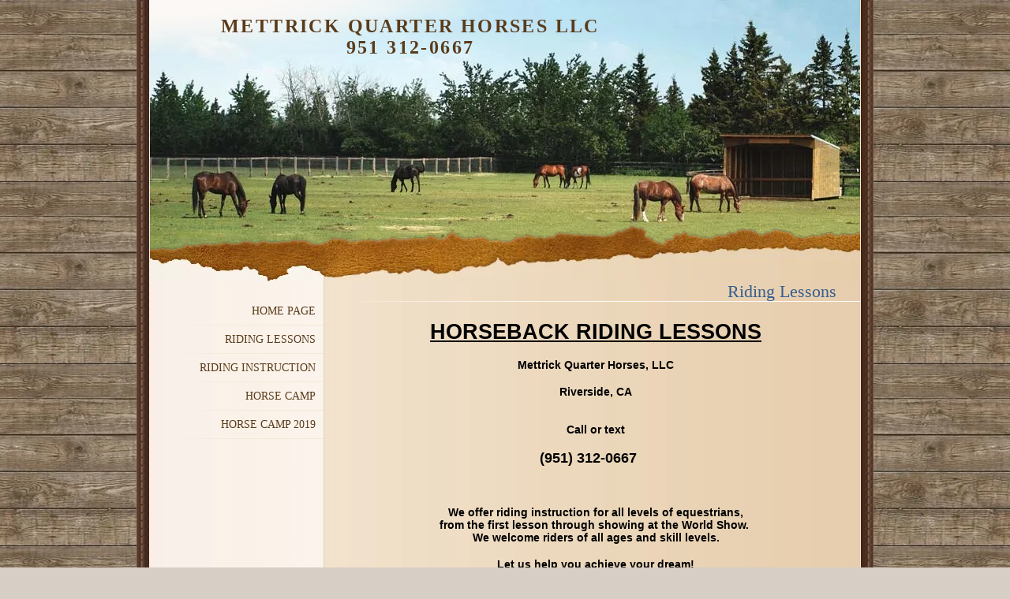

--- FILE ---
content_type: text/css
request_url: https://mettrickqh.com/theme.css?2140002446
body_size: 2732
content:
/**
 * @file
 * @project 601
 * @package sftheme
 * @site app1
 */

/** 
 * ------------------------------------------------------------------
 * @section TYPOGRAPHY
 * ------------------------------------------------------------------
 */

h1 {
	font-size:2em; 
	font-weight:normal; 
	margin:0 0 0.75em;
	font-family: Georgia,"Nimbus Roman No9 L",serif	            
}
h2 {
	font-size:1.75em; 
	font-weight:normal; 
	margin:1em 0;
}
h3 {
	font-size:1.5em; 
	font-weight:normal; 
	margin:1.28em 0;
}
h4 {
	font-size:1.2em; 
	font-weight:bold; 
	margin:1.5em 0;
}
h5 {
	font-size:1em; 
	font-weight:normal; 
	font-style:italic; 
	margin:1.67em 0;
}
h6 {
	font-size:0.73em; 
	font-weight:bold;
	margin:2.05em 0;
}

p, form {margin:0 0 1.5em;padding:0;}
blockquote {margin:1.5em;}
sup, sub {line-height:0;}
address {margin:0 0 1.5em;}
pre, code {margin:1.5em 0;white-space:pre;}
pre, code, tt {line-height:1.5;}
caption {margin:0; padding:.5em;}

/** 
 * ------------------------------------------------------------------
 * @section MAIN AREA
 * ------------------------------------------------------------------
 */

body {
	background-image: url(//img1.wsimg.com/isteam/ip/c8390901-16aa-4cf4-b823-4626cbdf11ff/legacy/wood.jpg);
    background-color: #D7CEC6;
	background-position: center top;
	margin: 0;
    font-family: Arial, Helvetica, sans-serif;
}

.sf_outer_wrapper {
	width: 100%;
	margin: 0;
    min-width: 900px;
}

.sf_wrapper {
	width: 900px;
    .width: 901px;
	background-image: url(//img1.wsimg.com/isteam/ip/c8390901-16aa-4cf4-b823-4626cbdf11ff/legacy/photo.jpg);
	background-repeat: no-repeat;
	background-position: center top;
	margin: 0 auto;
}

/** 
 * @subsection header 
 */

.sf_navigation .widget_header {
	display: none;
}

.sf_pagetitle {
	width: 620px;
	float: right;
	display: inline;
	text-align: right;
	padding-right: 30px;
	font-size: 22px;
	font-family: Georgia, "Nimbus Roman No9 L", serif;
}

.sf_pagetitle h1 {
	font-size:22px;
	margin: 0;
	font-weight: normal;
}

.sf_header_wrapper {
	width: 600px;
	height: 284px;
	background-image: url(//img1.wsimg.com/isteam/ip/c8390901-16aa-4cf4-b823-4626cbdf11ff/legacy/titleback.png);
	background-position: top left;
	background-repeat: no-repeat;
}

* html .sf_header_wrapper {
 behavior: expression((this.runtimeStyle.behavior="none")&&(this.pngSet?this.pngSet=true:(this.nodeName == "IMG" && this.src.toLowerCase().indexOf('.png')>-1?(this.runtimeStyle.backgroundImage = "none", this.runtimeStyle.filter = "progid:DXImageTransform.Microsoft.AlphaImageLoader(src='" + this.src + "', sizingMethod='image')", this.src = "//img1.wsimg.com/isteam/ip/c8390901-16aa-4cf4-b823-4626cbdf11ff/legacy/spacer.gif"):(this.origBg = this.origBg? this.origBg :this.currentStyle.backgroundImage.toString().replace('url("', '').replace('")', ''), this.runtimeStyle.filter = "progid:DXImageTransform.Microsoft.AlphaImageLoader(src='" + this.origBg + "', sizingMethod='crop')", this.runtimeStyle.backgroundImage = "none")), this.pngSet=true));
}

.sf_header_wrapper:after {
	content: " ";
	display: block;
	clear: both;
	visibility: hidden;
	font-height: 1px;
	margin:0px;
	padding:0px;
}

.sf_extra2 {
}

.sf_main_header {
	padding: 20px 0 0 30px;
	font-size: 24px;
	font-family: Georgia, "Nimbus Roman No9 L", serif;
	text-transform: uppercase;
	letter-spacing: .1em;
	width: 600px;
}

.sf_sub_header {
	display:none;
}

.sf_main_header p,
.sf_sub_header p {
	margin:0px;
	padding:0px;
}

/**
 * @section navigation
 */
.sf_region4 {
	width: 220px;
 .width: 221px;
	float: left;
	display: inline;
}

.sf_navigation {
    margin-top:20px;
    padding-bottom: 25px;
}

.sf_navigation:after {
	content: " ";
	display: block;
	clear: both;
	visibility: hidden;
	font-height: 1px;
	margin:0px;
	padding:0px;
}

.sf_navigation ul {
	margin: 20px 0 0;
	padding:0px;
	list-style-type:none;
} 

.sf_navigation ul:after {
	content: ".";
	display: block;
	visibility: hidden;
	height:0px;
}

.sf_navigation ul li {
	display: inline;
}

.sf_navigation ul li a {
	display: block;
	padding: 10px;
	text-align: right;
	font-size: 14px;
	font-family: Georgia, "Nimbus Roman No9 L", serif;
	text-transform: uppercase;
	text-decoration: none;
}

/**
 * @section subnav
 */

.sf_navigation .subnav { /* second-level lists */
	position : absolute;
	left: -999em;
	z-index: 1000;
	width: 150px;
	padding: 0;
	margin: 0;
	list-style: none;
    background-image: none;
    margin:-32px 0 0 220px;
    .margin-left:212px;
}

.sf_navigation .subnav li { /* second-level lists */
	position : relative;
	background-color: #CEBDA9;
	float: left;
}

.sf_navigation .subnav li a { /* second-level lists */
	width: 150px;
	background-image: none;
	padding: 5px 10px;
	text-align: left;
	display : block;
}

.sf_navigation .subnav li a:hover {
	background-image: none;
}

#Nav1 li:hover ul,
#Nav1 li.sfhover ul { /* lists nested under hovered list items */
	left: auto;
	background-color: #CEBDA9;
}

#Nav1 iframe {
	position: absolute;
	/* account for the border */
	left: -0.25em;
	top: -0.25em;
	z-index: 0;
 filter: progid:DXImageTransform.Microsoft.Alpha(style=0, opacity=0);
	margin-left: 3px;
}

/**
 * Sticking flyout menu bug
 *
 * @bugfix
 * @affected ie7
 * @css-for ie7
 * @valid yes
 */

#Nav1 li:hover,
#Nav1 li.hover {
	position: static;
}
.sf_subnavigation2 {
	display: none;
}

/** 
 * @subsection content
 */

.sf_content {
	width: 630px;
	float: right;
	display: inline;
	margin-top: 18px;
	font-family: Arial, Helvetica, FreeSans, sans-serif;
	font-size: 12px;
	padding-right: 20px;
}

.single-post {
    margin-top: -18px;
}

.sf_content:after {
	content: " ";
	display: block;
	clear: both;
	visibility: hidden;
	font-height: 1px;
	margin:0px;
	padding:0px;
}

.sf_content img {
}

.sf_region6 .content-product .largeimage img {
    padding-right: 10px;
}

/** 
 * @subsection footer
 */

.sf_footer {
	width: 680px;
	margin-top: 50px;
    margin-left: 220px;
	font-family: Arial, Helvetica, FreeSans, sans-serif;
	font-size: 12px;
    text-align: center;
}

.sf_footer div {
}

.sf_footer p {
	margin:0px;
	padding:0px;
}

/** 
 * ------------------------------------------------------------------
 * @section POD
 * ------------------------------------------------------------------
 */
.sf_pod {
  margin-top: 20px;
  padding:10px;
  font-size:12px;
}

/** 
 * ------------------------------------------------------------------
 * @section WIDGETS
 * ------------------------------------------------------------------
 */

/* bodies for the headers*/
.widgetset .widget_content {
    width: 187px;
	margin-left: 10px;
    margin-top: 0px;
	padding: 5px;
	font-size: 12px;
}

/* Headers*/
.widgetset .widget_header {
    width: 187px;
	margin-left: 10px;
	padding: 5px 0px 0px 0px;
	font-size: 14px;
    margin-top: 25px;
    margin-bottom: 4px;
    font-weight: normal;
    font-family: Georgia,"Nimbus Roman No9 L",serif;
}

.sf_region4 .widgetset {
	width: 215px;
    margin-top: 50px;
}

.sf_region4 ul {
    list-style: none outside none;
    margin-top: 0px;
    padding-left: 0px;
    margin-left: 0px;
}

/* Ordered List Format */
.sf_region4 .widget_content ol {
    margin-left:21px;
    margin-top:0;
    padding:0;
} 

/* Form Spacing */

.SubscribeViaEmail form div, 
.Search .searchbox .form_item, 
.Search .searchbox #advancedSearchContainer, 
.Search .searchbox .form_button, 
.Search .searchbox #advancedlink {
    margin-bottom: 5px;
}

/**  
 * @subsection calendar 
 */
.calendar {
	border:none !important;
	margin-bottom:30px;
	margin:0;
	padding:0;
	margin:0px 0px 0px 1px;
	width:99%;	
}

.calendartitle {
	border-width:0px;
	border-style:none;
}

.calendartitle td{
	font-weight:bold;
	padding:3px;
	text-transform:uppercase;	
}

.calendar .calendarcell{
	margin:0px;
	padding:0px;
	height:25px;
}

.calendarweek {
	font-size:9px;
	padding-top:5px;
	text-transform:uppercase;
}

.widget_content a.calendarlink {
    text-decoration: underline;
}

.Search .searchbox #advancedSearchContainer div {
    margin-left: 0px;
}

.SubscribeViaEmail #SubscriberEmail, 
.searchterm, #sel, #dt {
    width: 180px;
}

.widget_content a {
    text-decoration: none;
}

.CustomText .widget_content{
    overflow: hidden;
}

.TwitterLink .widget_content div{
    margin: 0px auto;
}

.sf_region4 .MonthlyArchiveList ul#MonthlyArchives{
    margin-left: 10px;
}

.calendar caption {
	font-weight:bold;
	font-size:1.2em;
}


.sf_region4 .HomeLink {
    display: none;
}

/**  
 * @subsection syndicate 
 */
.feedbutton {
	border:none;
	vertical-align:middle;
	margin-right:5px;
}

/**  
 * @subsection recent entries
 */
.recentdate {
	padding:2px 0px 2px;
}

/**  
 * @subsection subscribe
 */
.SubscribeViaEmail .widget_content label{
	margin:0;
	padding:0;
	display:inline;
}

/**  
 * @subsection Google Ad
 */
.GoogleAd .widget_header span{
	border-bottom:none;
}

/**  
 * @subsection HomeLink
 */
.HomeLink .widget_content {
	display:none;
}

/** 
 * ------------------------------------------------------------------
 * @section EXTRA STUFF
 * ------------------------------------------------------------------
 */


/** 
 * ------------------------------------------------------------------
 * @section EXTRA STUFF
 * ------------------------------------------------------------------
 */

a:link {
}

a:visited {
}

a:hover {
}

.sf_banner {
	font-family: Arial, Helvetica, sans-serif;
	font-size: 10px;
	width: 680px;
    margin-left: 220px;
    margin-top: 20px;
    text-align: center;
}

.sf_banner a {
}

.sf_banner a:visited {
}

.sf_banner a:hover {
}

.sf_extra4 {
	width: 900px;
	height: 73px;
 .margin: 0 0 0 1px;
}

.sf_extra8 {
	clear: both;
}

.sf_region9 {
    position: relative;
    z-index: 100;
    
}

.sf_extra9 {
	background-image: url(//img1.wsimg.com/isteam/ip/c8390901-16aa-4cf4-b823-4626cbdf11ff/legacy/haystack.png);
	background-repeat: no-repeat;
	background-position: left;
	width: 100%;
	height: 176px;
	margin:-156px 0 0;
}

* html .sf_extra9 {
 behavior: expression((this.runtimeStyle.behavior="none")&&(this.pngSet?this.pngSet=true:(this.nodeName == "IMG" && this.src.toLowerCase().indexOf('.png')>-1?(this.runtimeStyle.backgroundImage = "none", this.runtimeStyle.filter = "progid:DXImageTransform.Microsoft.AlphaImageLoader(src='" + this.src + "', sizingMethod='image')", this.src = "//img1.wsimg.com/isteam/ip/c8390901-16aa-4cf4-b823-4626cbdf11ff/legacy/spacer.gif"):(this.origBg = this.origBg? this.origBg :this.currentStyle.backgroundImage.toString().replace('url("', '').replace('")', ''), this.runtimeStyle.filter = "progid:DXImageTransform.Microsoft.AlphaImageLoader(src='" + this.origBg + "', sizingMethod='crop')", this.runtimeStyle.backgroundImage = "none")), this.pngSet=true));
}

.sf_extra12 {
	clear: both;
}


--- FILE ---
content_type: text/css
request_url: https://mettrickqh.com/color_1.css?2140002446
body_size: 910
content:
/**
 * @file
 * @project 601
 * @package sftheme
 * @site app1
 */

/** 
 * ------------------------------------------------------------------
 * @section MAIN AREA
 * ------------------------------------------------------------------
 */

.sf_outer_wrapper {
	background-image: url(//img1.wsimg.com/isteam/ip/c8390901-16aa-4cf4-b823-4626cbdf11ff/legacy/pageback_1.jpg);
	background-repeat: repeat-y;
	background-position: center top;
}

/** 
 * @subsection header 
 */

.sf_main_header {	
	color: #5a3c1b;	
}

.sf_pagetitle {
	background-image: url(//img1.wsimg.com/isteam/ip/c8390901-16aa-4cf4-b823-4626cbdf11ff/legacy/titleline_1.jpg);
	background-position: bottom right;
	background-repeat: no-repeat;
	color: #365d8d;
}

/**
 * @section navigation
 */

.sf_navigation ul li a {
	background-image: url(//img1.wsimg.com/isteam/ip/c8390901-16aa-4cf4-b823-4626cbdf11ff/legacy/menuback_1.jpg);
	background-position: bottom right;
	background-repeat: no-repeat;
	color: #5a3c1b;
}

.sf_navigation ul li a:hover{
	color: #365d8d;
	background-image: url(//img1.wsimg.com/isteam/ip/c8390901-16aa-4cf4-b823-4626cbdf11ff/legacy/menubackhover_1.jpg);
}

/**
 * @section subnav
 */

.sf_subnavigation {
	display: none;
}

.sf_subnavigation2 {
	display: none;
}

/** 
 * @subsection content
 */

.sf_content,
.sf_pod {	
	color: #85735b;
}	

/** 
 * @subsection footer
 */

.sf_footer {	
	color: #85735b;
}

/** 
 * ------------------------------------------------------------------
 * @section EXTRA STUFF
 * ------------------------------------------------------------------
 */

a:link {
	color: #365d8d;
}

a:visited {
	color: #5A3C1B;
}

a:hover {
	color: #5A3C1B;
}

.sf_banner {
	color: #365d8d;
}

.sf_extra4 {	
	background-image: url(//img1.wsimg.com/isteam/ip/c8390901-16aa-4cf4-b823-4626cbdf11ff/legacy/tear_1.png);
}

* html .sf_extra4 { 
	behavior: expression((this.runtimeStyle.behavior="none")&&(this.pngSet?this.pngSet=true:(this.nodeName == "IMG" && this.src.toLowerCase().indexOf('.png')>-1?(this.runtimeStyle.backgroundImage = "none", this.runtimeStyle.filter = "progid:DXImageTransform.Microsoft.AlphaImageLoader(src='" + this.src + "', sizingMethod='image')", this.src = "//img1.wsimg.com/isteam/ip/c8390901-16aa-4cf4-b823-4626cbdf11ff/legacy/spacer.gif"):(this.origBg = this.origBg? this.origBg :this.currentStyle.backgroundImage.toString().replace('url("','').replace('")',''), this.runtimeStyle.filter = "progid:DXImageTransform.Microsoft.AlphaImageLoader(src='" + this.origBg + "', sizingMethod='crop')", this.runtimeStyle.backgroundImage = "none")),this.pngSet=true)); 
}

/** 
 * -------------------------------
 * @section DBNow
 * -------------------------------
 */

.Data_Central_color7 {
	background-color:#381e14;
	color:#fff;
}

.Data_Central_color1 {
	background-color:#4B2D22;
	color:#fff;
}

.Data_Central_color2 {
	background-color:#cdb79b;
}

.Data_Central_color3 {
	background-color:#d9c4a9;
}

.Data_Central_color6 {
	background-color:#e5d1b9;
}

.Data_Central_color4 {
	background-color:#F2E0CA;
}

.Data_Central_color5 {
	border-color:#e5d1b9;
}

--- FILE ---
content_type: text/css
request_url: https://mettrickqh.com/custom.css?2140002446
body_size: 174
content:
body#page_33600564-4e83-433a-8aee-a3b0d36c411d div#layoutcontainer { width:96.89%; }
body#page_33600564-4e83-433a-8aee-a3b0d36c411d div# { width:100%; }
body#page_33600564-4e83-433a-8aee-a3b0d36c411d div#tc4 { width:99%; }
body#page_c0175a36-dbdb-4dea-b171-5b5a2df811ed div#layoutcontainer { width:96.83%; }
body#page_c0175a36-dbdb-4dea-b171-5b5a2df811ed div# { width:100%; }
body#page_1ecaf151-a887-4e20-92e6-141ac2c17dbc div#layoutcontainer { width:96.83%; }
